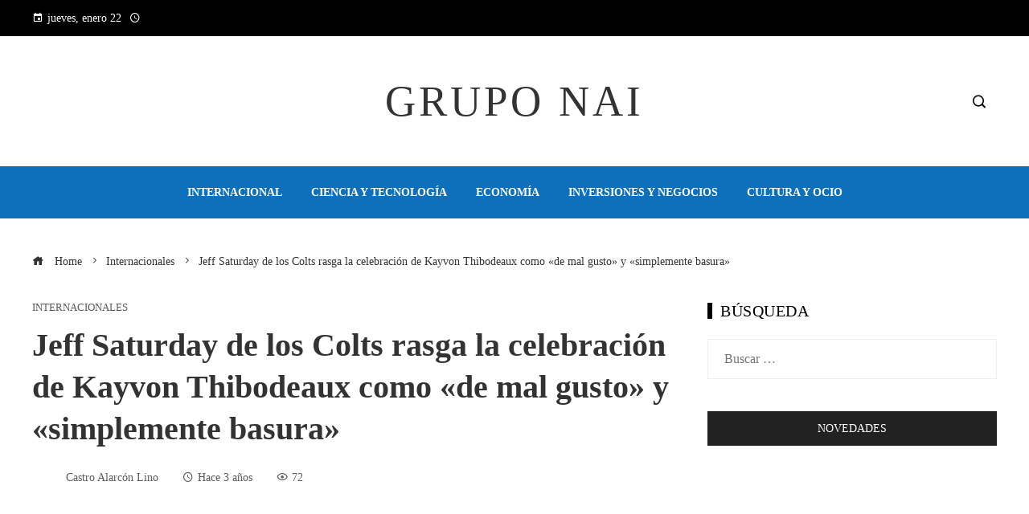

--- FILE ---
content_type: text/html; charset=UTF-8
request_url: https://gruponai.com/jeff-saturday-de-los-colts-rasga-la-celebracion-de-kayvon-thibodeaux-como-de-mal-gusto-y-simplemente-basura/
body_size: 13507
content:
<!DOCTYPE html><html lang="es"><head><script data-no-optimize="1">var litespeed_docref=sessionStorage.getItem("litespeed_docref");litespeed_docref&&(Object.defineProperty(document,"referrer",{get:function(){return litespeed_docref}}),sessionStorage.removeItem("litespeed_docref"));</script> <meta charset="UTF-8"><meta name="viewport" content="width=device-width, initial-scale=1"><link rel="profile" href="https://gmpg.org/xfn/11"><link rel="pingback" href="https://gruponai.com/xmlrpc.php"><meta name='robots' content='index, follow, max-image-preview:large, max-snippet:-1, max-video-preview:-1' /><title>Jeff Saturday de los Colts rasga la celebración de Kayvon Thibodeaux como &quot;de mal gusto&quot; y &quot;simplemente basura&quot;</title><meta name="description" content="Potros de Indianápolis El entrenador en jefe interino Jeff Saturday criticó al apoyador novato de los New York Giants, Kayvon Thibodeaux, por celebrar en" /><link rel="canonical" href="https://gruponai.com/jeff-saturday-de-los-colts-rasga-la-celebracion-de-kayvon-thibodeaux-como-de-mal-gusto-y-simplemente-basura/" /><meta property="og:locale" content="es_ES" /><meta property="og:type" content="article" /><meta property="og:title" content="Jeff Saturday de los Colts rasga la celebración de Kayvon Thibodeaux como &quot;de mal gusto&quot; y &quot;simplemente basura&quot;" /><meta property="og:description" content="Potros de Indianápolis El entrenador en jefe interino Jeff Saturday criticó al apoyador novato de los New York Giants, Kayvon Thibodeaux, por celebrar en" /><meta property="og:url" content="https://gruponai.com/jeff-saturday-de-los-colts-rasga-la-celebracion-de-kayvon-thibodeaux-como-de-mal-gusto-y-simplemente-basura/" /><meta property="og:site_name" content="Grupo NAI" /><meta property="article:published_time" content="2023-01-02T21:53:39+00:00" /><meta property="og:image" content="https://static.foxnews.com/foxnews.com/content/uploads/2023/01/Kayvon-Thibodeaux5.jpg" /><meta property="og:image" content="https://static.foxnews.com/foxnews.com/content/uploads/2023/01/Kayvon-Thibodeaux5.jpg" /><meta name="author" content="Castro Alarcón Lino" /><meta name="twitter:card" content="summary_large_image" /><meta name="twitter:image" content="https://static.foxnews.com/foxnews.com/content/uploads/2023/01/Kayvon-Thibodeaux5.jpg" /><meta name="twitter:label1" content="Escrito por" /><meta name="twitter:data1" content="Castro Alarcón Lino" /><meta name="twitter:label2" content="Tiempo de lectura" /><meta name="twitter:data2" content="2 minutos" /> <script type="application/ld+json" class="yoast-schema-graph">{"@context":"https://schema.org","@graph":[{"@type":"WebPage","@id":"https://gruponai.com/jeff-saturday-de-los-colts-rasga-la-celebracion-de-kayvon-thibodeaux-como-de-mal-gusto-y-simplemente-basura/","url":"https://gruponai.com/jeff-saturday-de-los-colts-rasga-la-celebracion-de-kayvon-thibodeaux-como-de-mal-gusto-y-simplemente-basura/","name":"Jeff Saturday de los Colts rasga la celebración de Kayvon Thibodeaux como \"de mal gusto\" y \"simplemente basura\"","isPartOf":{"@id":"https://gruponai.com/#website"},"primaryImageOfPage":"https://static.foxnews.com/foxnews.com/content/uploads/2023/01/Kayvon-Thibodeaux5.jpg","image":["https://static.foxnews.com/foxnews.com/content/uploads/2023/01/Kayvon-Thibodeaux5.jpg"],"thumbnailUrl":"https://static.foxnews.com/foxnews.com/content/uploads/2023/01/Kayvon-Thibodeaux5.jpg","datePublished":"2023-01-02T21:53:39+00:00","author":{"@id":"https://gruponai.com/#/schema/person/b3aa96dc5864dcdd300fba9aefb081c2"},"description":"Potros de Indianápolis El entrenador en jefe interino Jeff Saturday criticó al apoyador novato de los New York Giants, Kayvon Thibodeaux, por celebrar en","breadcrumb":{"@id":"https://gruponai.com/jeff-saturday-de-los-colts-rasga-la-celebracion-de-kayvon-thibodeaux-como-de-mal-gusto-y-simplemente-basura/#breadcrumb"},"inLanguage":"es","potentialAction":[{"@type":"ReadAction","target":["https://gruponai.com/jeff-saturday-de-los-colts-rasga-la-celebracion-de-kayvon-thibodeaux-como-de-mal-gusto-y-simplemente-basura/"]}]},{"@type":"ImageObject","inLanguage":"es","@id":"https://gruponai.com/jeff-saturday-de-los-colts-rasga-la-celebracion-de-kayvon-thibodeaux-como-de-mal-gusto-y-simplemente-basura/#primaryimage","url":"https://static.foxnews.com/foxnews.com/content/uploads/2023/01/Kayvon-Thibodeaux5.jpg","contentUrl":"https://static.foxnews.com/foxnews.com/content/uploads/2023/01/Kayvon-Thibodeaux5.jpg"},{"@type":"BreadcrumbList","@id":"https://gruponai.com/jeff-saturday-de-los-colts-rasga-la-celebracion-de-kayvon-thibodeaux-como-de-mal-gusto-y-simplemente-basura/#breadcrumb","itemListElement":[{"@type":"ListItem","position":1,"name":"Home","item":"https://gruponai.com/"},{"@type":"ListItem","position":2,"name":"Jeff Saturday de los Colts rasga la celebración de Kayvon Thibodeaux como «de mal gusto» y «simplemente basura»"}]},{"@type":"WebSite","@id":"https://gruponai.com/#website","url":"https://gruponai.com/","name":"Grupo NAI","description":"Encuentre las &uacute;ltimas noticias e informaci&oacute;n sobre las principales historias, clima, negocios, entretenimiento, pol&iacute;tica y m&aacute;s.","potentialAction":[{"@type":"SearchAction","target":{"@type":"EntryPoint","urlTemplate":"https://gruponai.com/?s={search_term_string}"},"query-input":{"@type":"PropertyValueSpecification","valueRequired":true,"valueName":"search_term_string"}}],"inLanguage":"es"},{"@type":"Person","@id":"https://gruponai.com/#/schema/person/b3aa96dc5864dcdd300fba9aefb081c2","name":"Castro Alarcón Lino","image":{"@type":"ImageObject","inLanguage":"es","@id":"https://gruponai.com/#/schema/person/image/","url":"https://gruponai.com/wp-content/uploads/2023/09/cropped-descarga-14-96x96.jpg","contentUrl":"https://gruponai.com/wp-content/uploads/2023/09/cropped-descarga-14-96x96.jpg","caption":"Castro Alarcón Lino"},"sameAs":["https://gruponai.com"],"url":"https://gruponai.com/author/castro-alarcon-lino/"}]}</script> <link rel='dns-prefetch' href='//www.googletagmanager.com' /><link rel='dns-prefetch' href='//fonts.googleapis.com' /><link rel='dns-prefetch' href='//connect.facebook.net' /><link rel='dns-prefetch' href='//facebook.com' /><link rel='dns-prefetch' href='//fonts.gstatic.com' /><link rel='dns-prefetch' href='//google.com' /><link rel='dns-prefetch' href='//googleads.g.doubleclick.net' /><link rel='dns-prefetch' href='//googleadservices.com' /><link rel='dns-prefetch' href='//googletagmanager.com' /><link rel="alternate" type="application/rss+xml" title="Grupo NAI &raquo; Feed" href="https://gruponai.com/feed/" /><link rel="alternate" title="oEmbed (JSON)" type="application/json+oembed" href="https://gruponai.com/wp-json/oembed/1.0/embed?url=https%3A%2F%2Fgruponai.com%2Fjeff-saturday-de-los-colts-rasga-la-celebracion-de-kayvon-thibodeaux-como-de-mal-gusto-y-simplemente-basura%2F" /><link rel="alternate" title="oEmbed (XML)" type="text/xml+oembed" href="https://gruponai.com/wp-json/oembed/1.0/embed?url=https%3A%2F%2Fgruponai.com%2Fjeff-saturday-de-los-colts-rasga-la-celebracion-de-kayvon-thibodeaux-como-de-mal-gusto-y-simplemente-basura%2F&#038;format=xml" /><link data-optimized="2" rel="stylesheet" href="https://gruponai.com/wp-content/litespeed/css/8e78b7a714363729fed39b00b5325f9b.css?ver=eac91" /> <script type="litespeed/javascript" data-src="https://gruponai.com/wp-includes/js/jquery/jquery.min.js" id="jquery-core-js"></script> 
 <script type="litespeed/javascript" data-src="https://www.googletagmanager.com/gtag/js?id=G-6TFXM95GYV" id="google_gtagjs-js"></script> <script id="google_gtagjs-js-after" type="litespeed/javascript">window.dataLayer=window.dataLayer||[];function gtag(){dataLayer.push(arguments)}
gtag("set","linker",{"domains":["gruponai.com"]});gtag("js",new Date());gtag("set","developer_id.dZTNiMT",!0);gtag("config","G-6TFXM95GYV")</script> <link rel="https://api.w.org/" href="https://gruponai.com/wp-json/" /><link rel="alternate" title="JSON" type="application/json" href="https://gruponai.com/wp-json/wp/v2/posts/1511" /><link rel="EditURI" type="application/rsd+xml" title="RSD" href="https://gruponai.com/xmlrpc.php?rsd" /><meta name="generator" content="Site Kit by Google 1.168.0" /><meta name="generator" content="Elementor 3.34.0; features: e_font_icon_svg, additional_custom_breakpoints; settings: css_print_method-external, google_font-enabled, font_display-auto"><link rel="icon" href="https://gruponai.com/wp-content/uploads/2023/07/cropped-android-chrome-512x512-1-1-150x150.png" sizes="32x32" /><link rel="icon" href="https://gruponai.com/wp-content/uploads/2023/07/cropped-android-chrome-512x512-1-1-300x300.png" sizes="192x192" /><link rel="apple-touch-icon" href="https://gruponai.com/wp-content/uploads/2023/07/cropped-android-chrome-512x512-1-1-300x300.png" /><meta name="msapplication-TileImage" content="https://gruponai.com/wp-content/uploads/2023/07/cropped-android-chrome-512x512-1-1-300x300.png" /> <script type="application/ld+json">{"@context":"https://schema.org","@graph":[{"@type":"ImageObject","@id":"https://static.foxnews.com/foxnews.com/content/uploads/2023/01/Kayvon-Thibodeaux5.jpg","url":"https://static.foxnews.com/foxnews.com/content/uploads/2023/01/Kayvon-Thibodeaux5.jpg","contentUrl":"https://static.foxnews.com/foxnews.com/content/uploads/2023/01/Kayvon-Thibodeaux5.jpg","mainEntityOfPage":"https://gruponai.com/jeff-saturday-de-los-colts-rasga-la-celebracion-de-kayvon-thibodeaux-como-de-mal-gusto-y-simplemente-basura/"}]}</script> <link rel="preload" as="image" href="https://static.foxnews.com/foxnews.com/content/uploads/2023/01/Kayvon-Thibodeaux5.jpg"><link rel="preload" as="image" href="https://s.yimg.com/ny/api/res/1.2/P3zFV8CU56KSKtWoqpwklw--/YXBwaWQ9aGlnaGxhbmRlcjt3PTY0MDtoPTQyNw--/https://media.zenfs.com/es/lanacion.com.ar/7b02a96d6ae16bdd8b844f8ab7376b9a"><link rel="preload" as="image" href="https://i.ytimg.com/vi/9vuUHYHDNxY/maxresdefault.jpg"><link rel="preload" as="image" href="https://www.tvbus.tv/wp-content/uploads/2025/01/En-Corea-del-Sur-la-justicia-emite-una-orden-de.jpg"><link rel="preload" as="image" href="https://images.pexels.com/photos/15109652/pexels-photo-15109652.jpeg?auto=compress&#038;cs=tinysrgb&#038;fit=crop&#038;h=627&#038;w=1200"><link rel="preload" as="image" href="https://images.pexels.com/photos/16276473/pexels-photo-16276473.jpeg?auto=compress&#038;cs=tinysrgb&#038;fit=crop&#038;h=627&#038;w=1200"><link rel="preload" as="image" href="https://images.pexels.com/photos/8555772/pexels-photo-8555772.jpeg?auto=compress&#038;cs=tinysrgb&#038;fit=crop&#038;h=627&#038;w=1200"><link rel="preload" as="image" href="https://www.thisvivaciouslife.com/wp-content/uploads/2021/08/730A8988.jpg"><link rel="preload" as="image" href="https://images.pexels.com/photos/6001802/pexels-photo-6001802.jpeg?auto=compress&#038;cs=tinysrgb&#038;fit=crop&#038;h=627&#038;w=1200"><link rel="preload" as="image" href="https://img.cdn4dd.com/p/fit=cover,width=1200,height=1200,format=auto,quality=90/media/photosV2/74b22a1b-e3da-4b2b-a16c-de1f03d6e7b1-50eea594-3595-4ba1-9023-209d94eb9bd5-retina-large.jpg"></head><body data-rsssl=1 id="ht-body" class="wp-singular post-template-default single single-post postid-1511 single-format-standard wp-embed-responsive wp-theme-viral-pro group-blog ht-right-sidebar ht-single-layout1 ht-top-header-on ht-sticky-header ht-sticky-sidebar ht-wide ht-header-style2 ht-sidebar-style4 ht-thumb-shine ht-block-title-style2 elementor-default elementor-kit-22844"><div id="ht-page"><header id="ht-masthead" class="ht-site-header ht-header-two hover-style6 ht-tagline-inline-logo ht-no-border" ><div class="ht-top-header"><div class="ht-container"><div class="ht-th-left th-date">
<span><i class="mdi mdi-calendar"></i>jueves, enero 22</span><span><i class="mdi mdi-clock-time-four-outline"></i><span class="vl-time"></span></span></div><div class="ht-th-right th-none"></div></div></div><div class="ht-middle-header"><div class="ht-container"><div class="ht-middle-header-left"></div><div id="ht-site-branding" ><div class="ht-site-title-tagline"><p class="ht-site-title"><a href="https://gruponai.com/" rel="home">Grupo NAI</a></p></div></div><div class="ht-middle-header-right"><div class="ht-search-button" ><a href="#"><i class="icofont-search-1"></i></a></div></div></div></div><div class="ht-header"><div class="ht-container"><nav id="ht-site-navigation" class="ht-main-navigation" ><div class="ht-menu ht-clearfix"><ul id="menu-primary-menu" class="ht-clearfix"><li id="menu-item-22871" class="menu-item menu-item-type-taxonomy menu-item-object-category menu-item-22871"><a href="https://gruponai.com/categoria/internacional/" class="menu-link"><span class="mm-menu-title">Internacional</span></a></li><li id="menu-item-22873" class="menu-item menu-item-type-taxonomy menu-item-object-category menu-item-22873"><a href="https://gruponai.com/categoria/tecnologia/" class="menu-link"><span class="mm-menu-title">Ciencia y tecnología</span></a></li><li id="menu-item-22870" class="menu-item menu-item-type-taxonomy menu-item-object-category menu-item-22870"><a href="https://gruponai.com/categoria/economia/" class="menu-link"><span class="mm-menu-title">Economía</span></a></li><li id="menu-item-22872" class="menu-item menu-item-type-taxonomy menu-item-object-category menu-item-22872"><a href="https://gruponai.com/categoria/empresas/" class="menu-link"><span class="mm-menu-title">Inversiones y negocios</span></a></li><li id="menu-item-22875" class="menu-item menu-item-type-taxonomy menu-item-object-category menu-item-22875"><a href="https://gruponai.com/categoria/cultura/" class="menu-link"><span class="mm-menu-title">Cultura y ocio</span></a></li></ul></div><div id="ht-mobile-menu" class="menu-primary-menu-container"><div class="menu-collapser" ><div class="collapse-button"><span class="icon-bar"></span><span class="icon-bar"></span><span class="icon-bar"></span></div></div><ul id="ht-responsive-menu" class="menu"><li class="menu-item menu-item-type-taxonomy menu-item-object-category menu-item-22871"><a href="https://gruponai.com/categoria/internacional/" class="menu-link"><span class="mm-menu-title">Internacional</span></a></li><li class="menu-item menu-item-type-taxonomy menu-item-object-category menu-item-22873"><a href="https://gruponai.com/categoria/tecnologia/" class="menu-link"><span class="mm-menu-title">Ciencia y tecnología</span></a></li><li class="menu-item menu-item-type-taxonomy menu-item-object-category menu-item-22870"><a href="https://gruponai.com/categoria/economia/" class="menu-link"><span class="mm-menu-title">Economía</span></a></li><li class="menu-item menu-item-type-taxonomy menu-item-object-category menu-item-22872"><a href="https://gruponai.com/categoria/empresas/" class="menu-link"><span class="mm-menu-title">Inversiones y negocios</span></a></li><li class="menu-item menu-item-type-taxonomy menu-item-object-category menu-item-22875"><a href="https://gruponai.com/categoria/cultura/" class="menu-link"><span class="mm-menu-title">Cultura y ocio</span></a></li></ul></div></nav></div></div></header><div id="ht-content" class="ht-site-content ht-clearfix"><div class="ht-main-content ht-container"><nav role="navigation" aria-label="Breadcrumbs" class="breadcrumb-trail breadcrumbs" itemprop="breadcrumb"><ul class="trail-items" itemscope itemtype="http://schema.org/BreadcrumbList"><meta name="numberOfItems" content="3" /><meta name="itemListOrder" content="Ascending" /><li itemprop="itemListElement" itemscope itemtype="http://schema.org/ListItem" class="trail-item trail-begin"><a href="https://gruponai.com/" rel="home" itemprop="item"><span itemprop="name"><i class="icofont-home"></i> Home</span></a><meta itemprop="position" content="1" /></li><li itemprop="itemListElement" itemscope itemtype="http://schema.org/ListItem" class="trail-item"><a href="https://gruponai.com/categoria/internacionales/" itemprop="item"><span itemprop="name">Internacionales</span></a><meta itemprop="position" content="2" /></li><li itemprop="itemListElement" itemscope itemtype="http://schema.org/ListItem" class="trail-item trail-end"><span itemprop="name">Jeff Saturday de los Colts rasga la celebración de Kayvon Thibodeaux como «de mal gusto» y «simplemente basura»</span><meta itemprop="position" content="3" /></li></ul></nav><div class="ht-site-wrapper"><div id="primary" class="content-area"><article id="post-1511" class="post-1511 post type-post status-publish format-standard has-post-thumbnail hentry category-internacionales" ><div class="entry-header"><div class="single-entry-category"><a href="https://gruponai.com/categoria/internacionales/" rel="category tag">Internacionales</a></div><h1 class="entry-title">Jeff Saturday de los Colts rasga la celebración de Kayvon Thibodeaux como «de mal gusto» y «simplemente basura»</h1><div class="single-entry-meta">
<span class="entry-author"> <img alt='Foto del avatar' src="[data-uri]" data-lazy-type="image" data-lazy-src='https://gruponai.com/wp-content/uploads/2023/09/cropped-descarga-14-32x32.jpg' data-lazy-srcset='https://gruponai.com/wp-content/uploads/2023/09/cropped-descarga-14-64x64.jpg 2x' class='lazy lazy-hidden avatar avatar-32 photo' height='32' width='32' decoding='async'/><noscript><img alt='Foto del avatar' src='https://gruponai.com/wp-content/uploads/2023/09/cropped-descarga-14-32x32.jpg' srcset='https://gruponai.com/wp-content/uploads/2023/09/cropped-descarga-14-64x64.jpg 2x' class='avatar avatar-32 photo' height='32' width='32' decoding='async'/></noscript><span class="author vcard">Castro Alarcón Lino</span></span><span class="entry-post-date"><i class="mdi mdi-clock-time-four-outline"></i><time class="entry-date published updated" datetime="2023-01-02T16:53:39-05:00">Hace 3 años</time></span><span class="entry-views"><i class="mdi mdi-eye-outline"></i>72</span></div></div><div class="entry-wrapper"><figure class="single-entry-link">
<img fetchpriority="high" width="800" height="500" src="[data-uri]" data-lazy-type="image" data-lazy-src="https://static.foxnews.com/foxnews.com/content/uploads/2023/01/Kayvon-Thibodeaux5.jpg" class="lazy lazy-hidden attachment-viral-pro-800x500 size-viral-pro-800x500 wp-post-image" alt="Jeff Saturday de los Colts rasga la celebración de Kayvon Thibodeaux como «de mal gusto» y «simplemente basura»" title="Jeff Saturday de los Colts rasga la celebración de Kayvon Thibodeaux como «de mal gusto» y «simplemente basura»" decoding="async" /><noscript><img post-id="1511" fifu-featured="1" width="800" height="500" src="https://static.foxnews.com/foxnews.com/content/uploads/2023/01/Kayvon-Thibodeaux5.jpg" class="attachment-viral-pro-800x500 size-viral-pro-800x500 wp-post-image" alt="Jeff Saturday de los Colts rasga la celebración de Kayvon Thibodeaux como «de mal gusto» y «simplemente basura»" title="Jeff Saturday de los Colts rasga la celebración de Kayvon Thibodeaux como «de mal gusto» y «simplemente basura»" title="Jeff Saturday de los Colts rasga la celebración de Kayvon Thibodeaux como «de mal gusto» y «simplemente basura»" decoding="async" /></noscript></figure><div class="entry-content"><div><p class="speakable"><u>Potros de Indianápolis</u> El entrenador en jefe interino Jeff Saturday criticó al apoyador novato de los New York Giants, Kayvon Thibodeaux, por celebrar en el campo mientras el mariscal de campo Nick Foles estaba lesionado en el suelo, calificándolo de «insípido» y «basura».</p><p class="speakable">En una conferencia de prensa el lunes, el sábado fue preguntado sobre <u>Festival de los ángeles de nieve de Thibodeaux</u> tras despedir a Foles al final del segundo cuarto.</p><div baseimage="https://static.foxnews.com/foxnews.com/content/uploads/2023/01/Kayvon-Thibodeaux4.jpg" source="AP Newsroom" class="image-ct inline"><div class="m"><picture><source media="(max-width: 767px)" srcset="https://a57.foxnews.com/static.foxnews.com/foxnews.com/content/uploads/2023/01/343/192/Kayvon-Thibodeaux4.jpg?ve=1&amp;tl=1, https://a57.foxnews.com/static.foxnews.com/foxnews.com/content/uploads/2023/01/686/384/Kayvon-Thibodeaux4.jpg?ve=1&amp;tl=1 2x"><source media="(min-width: 767px) and (max-width: 1023px)" srcset="https://a57.foxnews.com/static.foxnews.com/foxnews.com/content/uploads/2023/01/672/378/Kayvon-Thibodeaux4.jpg?ve=1&amp;tl=1, https://a57.foxnews.com/static.foxnews.com/foxnews.com/content/uploads/2023/01/1344/756/Kayvon-Thibodeaux4.jpg?ve=1&amp;tl=1 2x"><source media="(min-width: 1024px) and (max-width: 1279px)" srcset="https://a57.foxnews.com/static.foxnews.com/foxnews.com/content/uploads/2023/01/931/523/Kayvon-Thibodeaux4.jpg?ve=1&amp;tl=1, https://a57.foxnews.com/static.foxnews.com/foxnews.com/content/uploads/2023/01/1862/1046/Kayvon-Thibodeaux4.jpg?ve=1&amp;tl=1 2x"><source media="(min-width: 1280px)" srcset="https://a57.foxnews.com/static.foxnews.com/foxnews.com/content/uploads/2023/01/720/405/Kayvon-Thibodeaux4.jpg?ve=1&amp;tl=1, https://a57.foxnews.com/static.foxnews.com/foxnews.com/content/uploads/2023/01/1440/810/Kayvon-Thibodeaux4.jpg?ve=1&amp;tl=1 2x"><img class="lazy lazy-hidden" decoding="async" src="[data-uri]" data-lazy-type="image" data-lazy-src="https://a57.foxnews.com/static.foxnews.com/foxnews.com/content/uploads/2023/01/640/320/Kayvon-Thibodeaux4.jpg?ve=1&amp;tl=1" alt="El ala defensiva de los New York Giants, Kayvon Thibodeaux, reacciona durante el partido de los Indianapolis Colts el domingo 1 de enero de 2023 en East Rutherford, Nueva Jersey."/><noscript><img decoding="async" src="https://a57.foxnews.com/static.foxnews.com/foxnews.com/content/uploads/2023/01/640/320/Kayvon-Thibodeaux4.jpg?ve=1&amp;tl=1" alt="El ala defensiva de los New York Giants, Kayvon Thibodeaux, reacciona durante el partido de los Indianapolis Colts el domingo 1 de enero de 2023 en East Rutherford, Nueva Jersey."/></noscript></source></source></source></source></picture></div><div class="caption"><p>      El ala defensiva de los New York Giants, Kayvon Thibodeaux, reacciona durante el partido de los Indianapolis Colts el domingo 1 de enero de 2023 en East Rutherford, Nueva Jersey.<br />
<span class="copyright">(Foto AP/Adam Hunger)</span></p></div></div><p>Foles, que estaba visiblemente dolorido, sufrió una lesión en las costillas.</p><p><strong><u>KAYVON THIBODEUX DE GIANT DICE QUE NO VIO A NICK FOLES EN LA CELEBRACIÓN, EL COMPAÑERO DE EQUIPO DE LOS COLTS LO LLAMA &#8216;CABALLOS&#8212;&#8216;</u></strong></p><p>«Sin gusto de celebración después. Solo basura. No soy fanático de eso y sí, decepcionado desde la perspectiva de la línea ofensiva y los compañeros de equipo en general. Estamos protegiendo a los nuestros», dijo el sábado.</p><p>«Todos ustedes me conocen, he estado aquí mucho tiempo. Solo me lo voy a tomar con calma. Obviamente no me gustó nada y ahí es donde lo voy a dejar».</p><div baseimage="https://static.foxnews.com/foxnews.com/content/uploads/2023/01/Nick-Foles.jpg" source="Getty Images" class="image-ct inline"><div class="m"><picture><source media="(max-width: 767px)" srcset="https://a57.foxnews.com/static.foxnews.com/foxnews.com/content/uploads/2023/01/343/192/Nick-Foles.jpg?ve=1&amp;tl=1, https://a57.foxnews.com/static.foxnews.com/foxnews.com/content/uploads/2023/01/686/384/Nick-Foles.jpg?ve=1&amp;tl=1 2x"><source media="(min-width: 767px) and (max-width: 1023px)" srcset="https://a57.foxnews.com/static.foxnews.com/foxnews.com/content/uploads/2023/01/672/378/Nick-Foles.jpg?ve=1&amp;tl=1, https://a57.foxnews.com/static.foxnews.com/foxnews.com/content/uploads/2023/01/1344/756/Nick-Foles.jpg?ve=1&amp;tl=1 2x"><source media="(min-width: 1024px) and (max-width: 1279px)" srcset="https://a57.foxnews.com/static.foxnews.com/foxnews.com/content/uploads/2023/01/931/523/Nick-Foles.jpg?ve=1&amp;tl=1, https://a57.foxnews.com/static.foxnews.com/foxnews.com/content/uploads/2023/01/1862/1046/Nick-Foles.jpg?ve=1&amp;tl=1 2x"><source media="(min-width: 1280px)" srcset="https://a57.foxnews.com/static.foxnews.com/foxnews.com/content/uploads/2023/01/720/405/Nick-Foles.jpg?ve=1&amp;tl=1, https://a57.foxnews.com/static.foxnews.com/foxnews.com/content/uploads/2023/01/1440/810/Nick-Foles.jpg?ve=1&amp;tl=1 2x"><img class="lazy lazy-hidden" decoding="async" src="[data-uri]" data-lazy-type="image" data-lazy-src="https://a57.foxnews.com/static.foxnews.com/foxnews.com/content/uploads/2023/01/640/320/Nick-Foles.jpg?ve=1&amp;tl=1" alt="Nick Foles de los Indianapolis Colts se enfrenta a los New York Giants en el MetLife Stadium el 1 de enero de 2023 en East Rutherford, Nueva Jersey."/><noscript><img decoding="async" src="https://a57.foxnews.com/static.foxnews.com/foxnews.com/content/uploads/2023/01/640/320/Nick-Foles.jpg?ve=1&amp;tl=1" alt="Nick Foles de los Indianapolis Colts se enfrenta a los New York Giants en el MetLife Stadium el 1 de enero de 2023 en East Rutherford, Nueva Jersey."/></noscript></source></source></source></source></picture></div><div class="caption"><p>      Nick Foles de los Indianapolis Colts se enfrenta a los New York Giants en el MetLife Stadium el 1 de enero de 2023 en East Rutherford, Nueva Jersey.<br />
<span class="copyright">(Jamie Squire/Getty Images)</span></p></div></div><p><strong><u>HAGA CLIC AQUÍ PARA MÁS COBERTURA DEPORTIVA EN FOXNEWS.COM</u></strong></p><p>Thibodeaux dijo después del partido que no estaba al tanto de la lesión de Foles en ese momento.</p><p>«Cuando me di cuenta de que estaba lesionado, fue cuando comenzamos a levantarnos», dijo a través de ESPN.  «Cuando tienes una fiesta, no miras quién está haciendo qué. Pero espero que esté bien y espero que esté bien».</p><div baseimage="https://static.foxnews.com/foxnews.com/content/uploads/2023/01/Kayvon-Thibodeaux5.jpg" source="Getty Images" class="image-ct inline"><div class="m"><picture><source media="(max-width: 767px)" srcset="https://a57.foxnews.com/static.foxnews.com/foxnews.com/content/uploads/2023/01/343/192/Kayvon-Thibodeaux5.jpg?ve=1&amp;tl=1, https://a57.foxnews.com/static.foxnews.com/foxnews.com/content/uploads/2023/01/686/384/Kayvon-Thibodeaux5.jpg?ve=1&amp;tl=1 2x"><source media="(min-width: 767px) and (max-width: 1023px)" srcset="https://a57.foxnews.com/static.foxnews.com/foxnews.com/content/uploads/2023/01/672/378/Kayvon-Thibodeaux5.jpg?ve=1&amp;tl=1, https://a57.foxnews.com/static.foxnews.com/foxnews.com/content/uploads/2023/01/1344/756/Kayvon-Thibodeaux5.jpg?ve=1&amp;tl=1 2x"><source media="(min-width: 1024px) and (max-width: 1279px)" srcset="https://a57.foxnews.com/static.foxnews.com/foxnews.com/content/uploads/2023/01/931/523/Kayvon-Thibodeaux5.jpg?ve=1&amp;tl=1, https://a57.foxnews.com/static.foxnews.com/foxnews.com/content/uploads/2023/01/1862/1046/Kayvon-Thibodeaux5.jpg?ve=1&amp;tl=1 2x"><source media="(min-width: 1280px)" srcset="https://a57.foxnews.com/static.foxnews.com/foxnews.com/content/uploads/2023/01/720/405/Kayvon-Thibodeaux5.jpg?ve=1&amp;tl=1, https://a57.foxnews.com/static.foxnews.com/foxnews.com/content/uploads/2023/01/1440/810/Kayvon-Thibodeaux5.jpg?ve=1&amp;tl=1 2x"><img class="lazy lazy-hidden" decoding="async" src="[data-uri]" data-lazy-type="image" data-lazy-src="https://a57.foxnews.com/static.foxnews.com/foxnews.com/content/uploads/2023/01/640/320/Kayvon-Thibodeaux5.jpg?ve=1&amp;tl=1" alt="Kayvon Thibodeaux de los New York Giants antes del juego de los Minnesota Vikings en el US Bank Stadium el 24 de diciembre de 2022 en Minneapolis."/><noscript><img decoding="async" src="https://a57.foxnews.com/static.foxnews.com/foxnews.com/content/uploads/2023/01/640/320/Kayvon-Thibodeaux5.jpg?ve=1&amp;tl=1" alt="Kayvon Thibodeaux de los New York Giants antes del juego de los Minnesota Vikings en el US Bank Stadium el 24 de diciembre de 2022 en Minneapolis."/></noscript></source></source></source></source></picture></div><div class="caption"><p>      Kayvon Thibodeaux de los New York Giants antes del juego de los Minnesota Vikings en el US Bank Stadium el 24 de diciembre de 2022 en Minneapolis.<br />
<span class="copyright">(Stephen Madurez/Getty Images)</span></p></div></div><p>Thibodeaux también hizo un gesto de «dormir» una vez de vuelta al margen.</p><p><strong><u>HAGA CLIC AQUÍ PARA OBTENER LA APLICACIÓN FOX NEWS</u></strong></p><p>El sábado dijo que Sam Ehlinger cerrará la temporada regular en el partido del domingo contra los <u>Texanos de Houston.</u></p><p>«Estaba contento con la forma en que jugó ayer cuando llegó», dijo Ehlinger sobre el sábado.  «No lo hizo todo a la perfección, pero pensé que su energía era buena. Pensé que estaba moviendo el balón en el campo y, para ser justos con él, al final del juego supimos dónde estábamos».</p><p></div></div></div></article><div class="viral-pro-author-info"><div class="viral-pro-author-avatar">
<a href="https://gruponai.com/author/castro-alarcon-lino/" rel="author">
<img alt='Foto del avatar' src="[data-uri]" data-lazy-type="image" data-lazy-src='https://gruponai.com/wp-content/uploads/2023/09/cropped-descarga-14-100x100.jpg' data-lazy-srcset='https://gruponai.com/wp-content/uploads/2023/09/cropped-descarga-14-200x200.jpg 2x' class='lazy lazy-hidden avatar avatar-100 photo' height='100' width='100' decoding='async'/><noscript><img alt='Foto del avatar' src='https://gruponai.com/wp-content/uploads/2023/09/cropped-descarga-14-100x100.jpg' srcset='https://gruponai.com/wp-content/uploads/2023/09/cropped-descarga-14-200x200.jpg 2x' class='avatar avatar-100 photo' height='100' width='100' decoding='async'/></noscript>                        </a></div><div class="viral-pro-author-description"><h5>Por Castro Alarcón Lino</h5><div class="viral-pro-author-icons">
<a href="https://gruponai.com"><i class="icon_house"></i></a></div></div></div><div class="viral-pro-related-post style4"><h4 class="related-post-title widget-title">Descubre más</h4><ul class="viral-pro-related-post-wrap"><li><div class="relatedthumb">
<a href="https://gruponai.com/que-influencia-tiene-la-otan-en-los-conflictos-actuales/">
<img data-lazyloaded="1" src="[data-uri]" width="360" height="240" alt="¿Qué influencia tiene la OTAN en los conflictos actuales?" data-src="https://gruponai.com/wp-content/themes/viral-pro/images/placeholder-360x240.jpg"/>                                </a></div><div class="relatedtitle"><h3 class="vl-post-title"><a href="https://gruponai.com/que-influencia-tiene-la-otan-en-los-conflictos-actuales/" rel="bookmark" title="¿Qué influencia tiene la OTAN en los conflictos actuales?">¿Qué influencia tiene la OTAN en los conflictos actuales?</a></h3><div class="vl-post-metas">
<span class="vl-posted-by" ><i class="mdi mdi-account"></i>Castro Alarcón Lino</span><span class="vl-posted-on" ><i class="mdi mdi-clock-time-four-outline"></i>Hace 7 meses</span></div><div class="related-excerpt">
La Organización del Tratado del Atlántico Norte (OTAN) ha sido un actor fundamental en la dinámica de seguridad internacional desde su fundación en 1949. Conformada inicialmente po...</div></div></li><li><div class="relatedthumb">
<a href="https://gruponai.com/penthouse-con-vista-al-pacifico-en-santa-maria-panama/">
<img data-lazyloaded="1" src="[data-uri]" width="360" height="240" alt="Penthouse con vista al Pacífico en Santa María, Panamá" data-src="https://gruponai.com/wp-content/themes/viral-pro/images/placeholder-360x240.jpg"/>                                </a></div><div class="relatedtitle"><h3 class="vl-post-title"><a href="https://gruponai.com/penthouse-con-vista-al-pacifico-en-santa-maria-panama/" rel="bookmark" title="Penthouse con vista al Pacífico en Santa María, Panamá">Penthouse con vista al Pacífico en Santa María, Panamá</a></h3><div class="vl-post-metas">
<span class="vl-posted-by" ><i class="mdi mdi-account"></i>Castro Alarcón Lino</span><span class="vl-posted-on" ><i class="mdi mdi-clock-time-four-outline"></i>Hace 8 meses</span></div><div class="related-excerpt">
En el epicentro del desarrollo urbano más exclusivo de Panamá, surge una oferta habitacional que va más allá de cualquier expectativa: los penthouses de alta gama en Oceana Residen...</div></div></li><li><div class="relatedthumb">
<a href="https://gruponai.com/vida-premium-en-santa-maria-golf-country-club-ciudad-de-panama/">
<img data-lazyloaded="1" src="[data-uri]" width="360" height="240" alt="Vida premium en Santa María Golf &#038; Country Club, Ciudad de Panamá" data-src="https://gruponai.com/wp-content/themes/viral-pro/images/placeholder-360x240.jpg"/>                                </a></div><div class="relatedtitle"><h3 class="vl-post-title"><a href="https://gruponai.com/vida-premium-en-santa-maria-golf-country-club-ciudad-de-panama/" rel="bookmark" title="Vida premium en Santa María Golf &#038; Country Club, Ciudad de Panamá">Vida premium en Santa María Golf &#038; Country Club, Ciudad de Panamá</a></h3><div class="vl-post-metas">
<span class="vl-posted-by" ><i class="mdi mdi-account"></i>Castro Alarcón Lino</span><span class="vl-posted-on" ><i class="mdi mdi-clock-time-four-outline"></i>Hace 8 meses</span></div><div class="related-excerpt">
En un entorno donde el interés mundial por las propiedades exclusivas está en aumento, Panamá se destaca como un mercado estratégico para aquellos que buscan más que solo un hogar:...</div></div></li><li><div class="relatedthumb">
<a href="https://gruponai.com/chile-pondra-fin-a-su-mision-diplomatica-en-venezuela-en-medio-de-tensiones-politicas/">
<img data-lazyloaded="1" src="[data-uri]" width="640" height="427" post-id="22837" fifu-featured="1" alt="Chile pondrá fin a su misión diplomática en Venezuela en medio de tensiones políticas" title="Chile pondrá fin a su misión diplomática en Venezuela en medio de tensiones políticas" data-src="https://s.yimg.com/ny/api/res/1.2/P3zFV8CU56KSKtWoqpwklw--/YXBwaWQ9aGlnaGxhbmRlcjt3PTY0MDtoPTQyNw--/https://media.zenfs.com/es/lanacion.com.ar/7b02a96d6ae16bdd8b844f8ab7376b9a"/>                                </a></div><div class="relatedtitle"><h3 class="vl-post-title"><a href="https://gruponai.com/chile-pondra-fin-a-su-mision-diplomatica-en-venezuela-en-medio-de-tensiones-politicas/" rel="bookmark" title="Chile pondrá fin a su misión diplomática en Venezuela en medio de tensiones políticas">Chile pondrá fin a su misión diplomática en Venezuela en medio de tensiones políticas</a></h3><div class="vl-post-metas">
<span class="vl-posted-by" ><i class="mdi mdi-account"></i>Castro Alarcón Lino</span><span class="vl-posted-on" ><i class="mdi mdi-clock-time-four-outline"></i>Hace 1 año</span></div><div class="related-excerpt">
El Ministerio de Relaciones Exteriores de Chile anunció este martes la cuestión de la misión diplomática de su embajador en Venezuela, Jaime Gazmuri. Esta decisión se da en el cont...</div></div></li><li><div class="relatedthumb">
<a href="https://gruponai.com/honduras-plantea-problemas-por-la-presencia-de-la-base-militar-de-ee-uu-ante-posibles-deportaciones-masivas/">
<img data-lazyloaded="1" src="[data-uri]" width="1280" height="720" post-id="22834" fifu-featured="1" alt="Honduras plantea problemas por la presencia de la base militar de EE.UU. ante posibles deportaciones masivas" title="Honduras plantea problemas por la presencia de la base militar de EE.UU. ante posibles deportaciones masivas" data-src="https://i.ytimg.com/vi/9vuUHYHDNxY/maxresdefault.jpg"/>                                </a></div><div class="relatedtitle"><h3 class="vl-post-title"><a href="https://gruponai.com/honduras-plantea-problemas-por-la-presencia-de-la-base-militar-de-ee-uu-ante-posibles-deportaciones-masivas/" rel="bookmark" title="Honduras plantea problemas por la presencia de la base militar de EE.UU. ante posibles deportaciones masivas">Honduras plantea problemas por la presencia de la base militar de EE.UU. ante posibles deportaciones masivas</a></h3><div class="vl-post-metas">
<span class="vl-posted-by" ><i class="mdi mdi-account"></i>Castro Alarcón Lino</span><span class="vl-posted-on" ><i class="mdi mdi-clock-time-four-outline"></i>Hace 1 año</span></div><div class="related-excerpt">
La presidenta de Honduras, Xiomara Castro, advirtió a estos miles de personas que su gobierno podría reconsiderar la permanencia de la base militar estatal en el país, así como la ...</div></div></li><li><div class="relatedthumb">
<a href="https://gruponai.com/corea-del-sur-enfrenta-una-gran-crisis-politica-mientras-yoon-suk-yeol-encuentra-jugo-politico-y-un-posible-arresto/">
<img data-lazyloaded="1" src="[data-uri]" width="1200" height="800" post-id="22831" fifu-featured="1" alt="Corea del Sur enfrenta una gran crisis política mientras Yoon Suk Yeol encuentra jugo político y un posible arresto" title="Corea del Sur enfrenta una gran crisis política mientras Yoon Suk Yeol encuentra jugo político y un posible arresto" data-src="https://www.tvbus.tv/wp-content/uploads/2025/01/En-Corea-del-Sur-la-justicia-emite-una-orden-de.jpg"/>                                </a></div><div class="relatedtitle"><h3 class="vl-post-title"><a href="https://gruponai.com/corea-del-sur-enfrenta-una-gran-crisis-politica-mientras-yoon-suk-yeol-encuentra-jugo-politico-y-un-posible-arresto/" rel="bookmark" title="Corea del Sur enfrenta una gran crisis política mientras Yoon Suk Yeol encuentra jugo político y un posible arresto">Corea del Sur enfrenta una gran crisis política mientras Yoon Suk Yeol encuentra jugo político y un posible arresto</a></h3><div class="vl-post-metas">
<span class="vl-posted-by" ><i class="mdi mdi-account"></i>Castro Alarcón Lino</span><span class="vl-posted-on" ><i class="mdi mdi-clock-time-four-outline"></i>Hace 1 año</span></div><div class="related-excerpt">
Corea del Sur enfrenta una crisis institucional sin precedentes mientras el ex presidente suspendido Yoon Suk Yeol enfrenta una orden de arresto y una orden de arresto por cargos d...</div></div></li></ul></div></div><div id="secondary" class="widget-area" ><div class="theiaStickySidebar"><aside id="search-2" class="widget widget_search"><h4 class="widget-title">Búsqueda</h4><form role="search" method="get" class="search-form" action="https://gruponai.com/">
<label>
<span class="screen-reader-text">Buscar:</span>
<input type="search" class="search-field" placeholder="Buscar &hellip;" value="" name="s" />
</label>
<input type="submit" class="search-submit" value="Buscar" /></form></aside><aside id="viral_pro_post_tab-1" class="widget widget-no-title widget_viral_pro_post_tab"><div class="ht-post-tab"><div class="ht-pt-header"><div class="ht-pt-tab" data-id="ht-pt-tab-69717372ebfa9">Novedades</div></div><div class="ht-pt-content-wrap"><div class="ht-pt-content" id="ht-pt-tab-69717372ebfa9"><div class="ht-post-listing animated faster style3"><div class="ht-post-list ht-clearfix"><div class="ht-pl-image">
<a href="https://gruponai.com/competencia-global-2-0-el-rol-crucial-de-la-ia/">
<img data-lazyloaded="1" src="[data-uri]" width="4405" height="2478" post-id="25382" fifu-featured="1" alt="Cómo la inteligencia artificial está cambiando la competencia global" title="Cómo la inteligencia artificial está cambiando la competencia global" data-src="https://images.pexels.com/photos/15109652/pexels-photo-15109652.jpeg?auto=compress&#038;cs=tinysrgb&#038;fit=crop&#038;h=627&#038;w=1200"/>                            </a></div><div class="ht-pl-content"><h3 class="ht-pl-title vl-post-title" >
<a href="https://gruponai.com/competencia-global-2-0-el-rol-crucial-de-la-ia/">
Competencia Global 2.0: El Rol Crucial de la IA                                </a></h3><div class="ht-pl-date" >
<span class="vl-posted-on" ><i class="mdi mdi-clock-time-four-outline"></i>Hace 4 días</span></div></div></div><div class="ht-post-list ht-clearfix"><div class="ht-pl-image">
<a href="https://gruponai.com/logistica-agua-y-tierra-en-agronegocios-de-paraguay-opinion-de-inversores/">
<img data-lazyloaded="1" src="[data-uri]" width="4193" height="5949" post-id="25379" fifu-featured="1" alt="Paraguay: cómo evalúan inversores tierra, agua y logística en agronegocios" title="Paraguay: cómo evalúan inversores tierra, agua y logística en agronegocios" data-src="https://images.pexels.com/photos/16276473/pexels-photo-16276473.jpeg?auto=compress&#038;cs=tinysrgb&#038;fit=crop&#038;h=627&#038;w=1200"/>                            </a></div><div class="ht-pl-content"><h3 class="ht-pl-title vl-post-title" >
<a href="https://gruponai.com/logistica-agua-y-tierra-en-agronegocios-de-paraguay-opinion-de-inversores/">
Logística, agua y tierra en agronegocios de Paraguay: opinión de inversores                                </a></h3><div class="ht-pl-date" >
<span class="vl-posted-on" ><i class="mdi mdi-clock-time-four-outline"></i>Hace 4 días</span></div></div></div><div class="ht-post-list ht-clearfix"><div class="ht-pl-image">
<a href="https://gruponai.com/internacionalizacion-de-startups-desde-barcelona-claves-del-exito/">
<img data-lazyloaded="1" src="[data-uri]" width="6483" height="4322" post-id="25370" fifu-featured="1" alt="Barcelona, en España: cómo escalan startups internacionalmente sin perder enfoque de producto" title="Barcelona, en España: cómo escalan startups internacionalmente sin perder enfoque de producto" data-src="https://images.pexels.com/photos/8555772/pexels-photo-8555772.jpeg?auto=compress&#038;cs=tinysrgb&#038;fit=crop&#038;h=627&#038;w=1200"/>                            </a></div><div class="ht-pl-content"><h3 class="ht-pl-title vl-post-title" >
<a href="https://gruponai.com/internacionalizacion-de-startups-desde-barcelona-claves-del-exito/">
Internacionalización de Startups desde Barcelona: Claves del Éxito                                </a></h3><div class="ht-pl-date" >
<span class="vl-posted-on" ><i class="mdi mdi-clock-time-four-outline"></i>Hace 4 días</span></div></div></div><div class="ht-post-list ht-clearfix"><div class="ht-pl-image">
<a href="https://gruponai.com/alimentos-que-promueven-una-digestion-optima/">
<img data-lazyloaded="1" src="[data-uri]" width="1024" height="1552" post-id="25364" fifu-featured="1" alt="Piña Colada Mocktail (non-alcoholic) - This Vivacious Life" title="Piña Colada Mocktail (non-alcoholic) - This Vivacious Life" data-src="https://www.thisvivaciouslife.com/wp-content/uploads/2021/08/730A8988.jpg"/>                            </a></div><div class="ht-pl-content"><h3 class="ht-pl-title vl-post-title" >
<a href="https://gruponai.com/alimentos-que-promueven-una-digestion-optima/">
Alimentos que promueven una digestión óptima                                </a></h3><div class="ht-pl-date" >
<span class="vl-posted-on" ><i class="mdi mdi-clock-time-four-outline"></i>Hace 4 días</span></div></div></div><div class="ht-post-list ht-clearfix"><div class="ht-pl-image">
<a href="https://gruponai.com/descubre-el-upcycling-en-moda/">
<img data-lazyloaded="1" src="[data-uri]" width="4000" height="6000" post-id="25376" fifu-featured="1" alt="¿Qué es el upcycling en moda?" title="¿Qué es el upcycling en moda?" data-src="https://images.pexels.com/photos/6001802/pexels-photo-6001802.jpeg?auto=compress&#038;cs=tinysrgb&#038;fit=crop&#038;h=627&#038;w=1200"/>                            </a></div><div class="ht-pl-content"><h3 class="ht-pl-title vl-post-title" >
<a href="https://gruponai.com/descubre-el-upcycling-en-moda/">
Descubre el upcycling en moda                                </a></h3><div class="ht-pl-date" >
<span class="vl-posted-on" ><i class="mdi mdi-clock-time-four-outline"></i>Hace 4 días</span></div></div></div><div class="ht-post-list ht-clearfix"><div class="ht-pl-image">
<a href="https://gruponai.com/lista-de-alimentos-con-alto-contenido-de-hierro/">
<img data-lazyloaded="1" src="[data-uri]" width="1200" height="1200" post-id="25367" fifu-featured="1" alt="Order El Colombiano - Sunrise, FL Menu Delivery [Menu & Prices ..." title="Order El Colombiano - Sunrise, FL Menu Delivery [Menu &amp; Prices ..." data-src="https://img.cdn4dd.com/p/fit=cover,width=1200,height=1200,format=auto,quality=90/media/photosV2/74b22a1b-e3da-4b2b-a16c-de1f03d6e7b1-50eea594-3595-4ba1-9023-209d94eb9bd5-retina-large.jpg"/>                            </a></div><div class="ht-pl-content"><h3 class="ht-pl-title vl-post-title" >
<a href="https://gruponai.com/lista-de-alimentos-con-alto-contenido-de-hierro/">
Lista de alimentos con alto contenido de hierro                                </a></h3><div class="ht-pl-date" >
<span class="vl-posted-on" ><i class="mdi mdi-clock-time-four-outline"></i>Hace 4 días</span></div></div></div></div></div></div></div></aside></div></div></div></div></div><footer id="ht-colophon" class="ht-site-footer col-4-1-1-1-1" ><div class="ht-bottom-footer"><div class="ht-container"><div class="ht-site-info">
&copy; 2026. All Right Reserved.</div></div></div></footer></div><div id="ht-back-top"  class="ht-st-right ht-st-stacked ht-hide"><i class="arrow_up"></i></div> <script type="speculationrules">{"prefetch":[{"source":"document","where":{"and":[{"href_matches":"/*"},{"not":{"href_matches":["/wp-*.php","/wp-admin/*","/wp-content/uploads/*","/wp-content/*","/wp-content/plugins/*","/wp-content/themes/viral-pro/*","/*\\?(.+)"]}},{"not":{"selector_matches":"a[rel~=\"nofollow\"]"}},{"not":{"selector_matches":".no-prefetch, .no-prefetch a"}}]},"eagerness":"conservative"}]}</script> <div id="htSearchWrapper" class="ht-search-wrapper"><div class="ht-search-container"><form role="search" method="get" class="search-form" action="https://gruponai.com/"><input autocomplete="off" type="search" class="search-field" placeholder="Enter a keyword to search..." value="" name="s" /><button type="submit" class="search-submit"><i class="icofont-search"></i></button><div class="ht-search-close" ><div class="viral-pro-selected-icon"><i class="icofont-close-line-squared"></i></div></div></form></div></div> <script data-no-optimize="1">window.lazyLoadOptions=Object.assign({},{threshold:300},window.lazyLoadOptions||{});!function(t,e){"object"==typeof exports&&"undefined"!=typeof module?module.exports=e():"function"==typeof define&&define.amd?define(e):(t="undefined"!=typeof globalThis?globalThis:t||self).LazyLoad=e()}(this,function(){"use strict";function e(){return(e=Object.assign||function(t){for(var e=1;e<arguments.length;e++){var n,a=arguments[e];for(n in a)Object.prototype.hasOwnProperty.call(a,n)&&(t[n]=a[n])}return t}).apply(this,arguments)}function o(t){return e({},at,t)}function l(t,e){return t.getAttribute(gt+e)}function c(t){return l(t,vt)}function s(t,e){return function(t,e,n){e=gt+e;null!==n?t.setAttribute(e,n):t.removeAttribute(e)}(t,vt,e)}function i(t){return s(t,null),0}function r(t){return null===c(t)}function u(t){return c(t)===_t}function d(t,e,n,a){t&&(void 0===a?void 0===n?t(e):t(e,n):t(e,n,a))}function f(t,e){et?t.classList.add(e):t.className+=(t.className?" ":"")+e}function _(t,e){et?t.classList.remove(e):t.className=t.className.replace(new RegExp("(^|\\s+)"+e+"(\\s+|$)")," ").replace(/^\s+/,"").replace(/\s+$/,"")}function g(t){return t.llTempImage}function v(t,e){!e||(e=e._observer)&&e.unobserve(t)}function b(t,e){t&&(t.loadingCount+=e)}function p(t,e){t&&(t.toLoadCount=e)}function n(t){for(var e,n=[],a=0;e=t.children[a];a+=1)"SOURCE"===e.tagName&&n.push(e);return n}function h(t,e){(t=t.parentNode)&&"PICTURE"===t.tagName&&n(t).forEach(e)}function a(t,e){n(t).forEach(e)}function m(t){return!!t[lt]}function E(t){return t[lt]}function I(t){return delete t[lt]}function y(e,t){var n;m(e)||(n={},t.forEach(function(t){n[t]=e.getAttribute(t)}),e[lt]=n)}function L(a,t){var o;m(a)&&(o=E(a),t.forEach(function(t){var e,n;e=a,(t=o[n=t])?e.setAttribute(n,t):e.removeAttribute(n)}))}function k(t,e,n){f(t,e.class_loading),s(t,st),n&&(b(n,1),d(e.callback_loading,t,n))}function A(t,e,n){n&&t.setAttribute(e,n)}function O(t,e){A(t,rt,l(t,e.data_sizes)),A(t,it,l(t,e.data_srcset)),A(t,ot,l(t,e.data_src))}function w(t,e,n){var a=l(t,e.data_bg_multi),o=l(t,e.data_bg_multi_hidpi);(a=nt&&o?o:a)&&(t.style.backgroundImage=a,n=n,f(t=t,(e=e).class_applied),s(t,dt),n&&(e.unobserve_completed&&v(t,e),d(e.callback_applied,t,n)))}function x(t,e){!e||0<e.loadingCount||0<e.toLoadCount||d(t.callback_finish,e)}function M(t,e,n){t.addEventListener(e,n),t.llEvLisnrs[e]=n}function N(t){return!!t.llEvLisnrs}function z(t){if(N(t)){var e,n,a=t.llEvLisnrs;for(e in a){var o=a[e];n=e,o=o,t.removeEventListener(n,o)}delete t.llEvLisnrs}}function C(t,e,n){var a;delete t.llTempImage,b(n,-1),(a=n)&&--a.toLoadCount,_(t,e.class_loading),e.unobserve_completed&&v(t,n)}function R(i,r,c){var l=g(i)||i;N(l)||function(t,e,n){N(t)||(t.llEvLisnrs={});var a="VIDEO"===t.tagName?"loadeddata":"load";M(t,a,e),M(t,"error",n)}(l,function(t){var e,n,a,o;n=r,a=c,o=u(e=i),C(e,n,a),f(e,n.class_loaded),s(e,ut),d(n.callback_loaded,e,a),o||x(n,a),z(l)},function(t){var e,n,a,o;n=r,a=c,o=u(e=i),C(e,n,a),f(e,n.class_error),s(e,ft),d(n.callback_error,e,a),o||x(n,a),z(l)})}function T(t,e,n){var a,o,i,r,c;t.llTempImage=document.createElement("IMG"),R(t,e,n),m(c=t)||(c[lt]={backgroundImage:c.style.backgroundImage}),i=n,r=l(a=t,(o=e).data_bg),c=l(a,o.data_bg_hidpi),(r=nt&&c?c:r)&&(a.style.backgroundImage='url("'.concat(r,'")'),g(a).setAttribute(ot,r),k(a,o,i)),w(t,e,n)}function G(t,e,n){var a;R(t,e,n),a=e,e=n,(t=Et[(n=t).tagName])&&(t(n,a),k(n,a,e))}function D(t,e,n){var a;a=t,(-1<It.indexOf(a.tagName)?G:T)(t,e,n)}function S(t,e,n){var a;t.setAttribute("loading","lazy"),R(t,e,n),a=e,(e=Et[(n=t).tagName])&&e(n,a),s(t,_t)}function V(t){t.removeAttribute(ot),t.removeAttribute(it),t.removeAttribute(rt)}function j(t){h(t,function(t){L(t,mt)}),L(t,mt)}function F(t){var e;(e=yt[t.tagName])?e(t):m(e=t)&&(t=E(e),e.style.backgroundImage=t.backgroundImage)}function P(t,e){var n;F(t),n=e,r(e=t)||u(e)||(_(e,n.class_entered),_(e,n.class_exited),_(e,n.class_applied),_(e,n.class_loading),_(e,n.class_loaded),_(e,n.class_error)),i(t),I(t)}function U(t,e,n,a){var o;n.cancel_on_exit&&(c(t)!==st||"IMG"===t.tagName&&(z(t),h(o=t,function(t){V(t)}),V(o),j(t),_(t,n.class_loading),b(a,-1),i(t),d(n.callback_cancel,t,e,a)))}function $(t,e,n,a){var o,i,r=(i=t,0<=bt.indexOf(c(i)));s(t,"entered"),f(t,n.class_entered),_(t,n.class_exited),o=t,i=a,n.unobserve_entered&&v(o,i),d(n.callback_enter,t,e,a),r||D(t,n,a)}function q(t){return t.use_native&&"loading"in HTMLImageElement.prototype}function H(t,o,i){t.forEach(function(t){return(a=t).isIntersecting||0<a.intersectionRatio?$(t.target,t,o,i):(e=t.target,n=t,a=o,t=i,void(r(e)||(f(e,a.class_exited),U(e,n,a,t),d(a.callback_exit,e,n,t))));var e,n,a})}function B(e,n){var t;tt&&!q(e)&&(n._observer=new IntersectionObserver(function(t){H(t,e,n)},{root:(t=e).container===document?null:t.container,rootMargin:t.thresholds||t.threshold+"px"}))}function J(t){return Array.prototype.slice.call(t)}function K(t){return t.container.querySelectorAll(t.elements_selector)}function Q(t){return c(t)===ft}function W(t,e){return e=t||K(e),J(e).filter(r)}function X(e,t){var n;(n=K(e),J(n).filter(Q)).forEach(function(t){_(t,e.class_error),i(t)}),t.update()}function t(t,e){var n,a,t=o(t);this._settings=t,this.loadingCount=0,B(t,this),n=t,a=this,Y&&window.addEventListener("online",function(){X(n,a)}),this.update(e)}var Y="undefined"!=typeof window,Z=Y&&!("onscroll"in window)||"undefined"!=typeof navigator&&/(gle|ing|ro)bot|crawl|spider/i.test(navigator.userAgent),tt=Y&&"IntersectionObserver"in window,et=Y&&"classList"in document.createElement("p"),nt=Y&&1<window.devicePixelRatio,at={elements_selector:".lazy",container:Z||Y?document:null,threshold:300,thresholds:null,data_src:"src",data_srcset:"srcset",data_sizes:"sizes",data_bg:"bg",data_bg_hidpi:"bg-hidpi",data_bg_multi:"bg-multi",data_bg_multi_hidpi:"bg-multi-hidpi",data_poster:"poster",class_applied:"applied",class_loading:"litespeed-loading",class_loaded:"litespeed-loaded",class_error:"error",class_entered:"entered",class_exited:"exited",unobserve_completed:!0,unobserve_entered:!1,cancel_on_exit:!0,callback_enter:null,callback_exit:null,callback_applied:null,callback_loading:null,callback_loaded:null,callback_error:null,callback_finish:null,callback_cancel:null,use_native:!1},ot="src",it="srcset",rt="sizes",ct="poster",lt="llOriginalAttrs",st="loading",ut="loaded",dt="applied",ft="error",_t="native",gt="data-",vt="ll-status",bt=[st,ut,dt,ft],pt=[ot],ht=[ot,ct],mt=[ot,it,rt],Et={IMG:function(t,e){h(t,function(t){y(t,mt),O(t,e)}),y(t,mt),O(t,e)},IFRAME:function(t,e){y(t,pt),A(t,ot,l(t,e.data_src))},VIDEO:function(t,e){a(t,function(t){y(t,pt),A(t,ot,l(t,e.data_src))}),y(t,ht),A(t,ct,l(t,e.data_poster)),A(t,ot,l(t,e.data_src)),t.load()}},It=["IMG","IFRAME","VIDEO"],yt={IMG:j,IFRAME:function(t){L(t,pt)},VIDEO:function(t){a(t,function(t){L(t,pt)}),L(t,ht),t.load()}},Lt=["IMG","IFRAME","VIDEO"];return t.prototype={update:function(t){var e,n,a,o=this._settings,i=W(t,o);{if(p(this,i.length),!Z&&tt)return q(o)?(e=o,n=this,i.forEach(function(t){-1!==Lt.indexOf(t.tagName)&&S(t,e,n)}),void p(n,0)):(t=this._observer,o=i,t.disconnect(),a=t,void o.forEach(function(t){a.observe(t)}));this.loadAll(i)}},destroy:function(){this._observer&&this._observer.disconnect(),K(this._settings).forEach(function(t){I(t)}),delete this._observer,delete this._settings,delete this.loadingCount,delete this.toLoadCount},loadAll:function(t){var e=this,n=this._settings;W(t,n).forEach(function(t){v(t,e),D(t,n,e)})},restoreAll:function(){var e=this._settings;K(e).forEach(function(t){P(t,e)})}},t.load=function(t,e){e=o(e);D(t,e)},t.resetStatus=function(t){i(t)},t}),function(t,e){"use strict";function n(){e.body.classList.add("litespeed_lazyloaded")}function a(){console.log("[LiteSpeed] Start Lazy Load"),o=new LazyLoad(Object.assign({},t.lazyLoadOptions||{},{elements_selector:"[data-lazyloaded]",callback_finish:n})),i=function(){o.update()},t.MutationObserver&&new MutationObserver(i).observe(e.documentElement,{childList:!0,subtree:!0,attributes:!0})}var o,i;t.addEventListener?t.addEventListener("load",a,!1):t.attachEvent("onload",a)}(window,document);</script><script data-no-optimize="1">window.litespeed_ui_events=window.litespeed_ui_events||["mouseover","click","keydown","wheel","touchmove","touchstart"];var urlCreator=window.URL||window.webkitURL;function litespeed_load_delayed_js_force(){console.log("[LiteSpeed] Start Load JS Delayed"),litespeed_ui_events.forEach(e=>{window.removeEventListener(e,litespeed_load_delayed_js_force,{passive:!0})}),document.querySelectorAll("iframe[data-litespeed-src]").forEach(e=>{e.setAttribute("src",e.getAttribute("data-litespeed-src"))}),"loading"==document.readyState?window.addEventListener("DOMContentLoaded",litespeed_load_delayed_js):litespeed_load_delayed_js()}litespeed_ui_events.forEach(e=>{window.addEventListener(e,litespeed_load_delayed_js_force,{passive:!0})});async function litespeed_load_delayed_js(){let t=[];for(var d in document.querySelectorAll('script[type="litespeed/javascript"]').forEach(e=>{t.push(e)}),t)await new Promise(e=>litespeed_load_one(t[d],e));document.dispatchEvent(new Event("DOMContentLiteSpeedLoaded")),window.dispatchEvent(new Event("DOMContentLiteSpeedLoaded"))}function litespeed_load_one(t,e){console.log("[LiteSpeed] Load ",t);var d=document.createElement("script");d.addEventListener("load",e),d.addEventListener("error",e),t.getAttributeNames().forEach(e=>{"type"!=e&&d.setAttribute("data-src"==e?"src":e,t.getAttribute(e))});let a=!(d.type="text/javascript");!d.src&&t.textContent&&(d.src=litespeed_inline2src(t.textContent),a=!0),t.after(d),t.remove(),a&&e()}function litespeed_inline2src(t){try{var d=urlCreator.createObjectURL(new Blob([t.replace(/^(?:<!--)?(.*?)(?:-->)?$/gm,"$1")],{type:"text/javascript"}))}catch(e){d="data:text/javascript;base64,"+btoa(t.replace(/^(?:<!--)?(.*?)(?:-->)?$/gm,"$1"))}return d}</script><script data-no-optimize="1">var litespeed_vary=document.cookie.replace(/(?:(?:^|.*;\s*)_lscache_vary\s*\=\s*([^;]*).*$)|^.*$/,"");litespeed_vary||fetch("/wp-content/plugins/litespeed-cache/guest.vary.php",{method:"POST",cache:"no-cache",redirect:"follow"}).then(e=>e.json()).then(e=>{console.log(e),e.hasOwnProperty("reload")&&"yes"==e.reload&&(sessionStorage.setItem("litespeed_docref",document.referrer),window.location.reload(!0))});</script><script data-optimized="1" type="litespeed/javascript" data-src="https://gruponai.com/wp-content/litespeed/js/06e04431e093b3b050d1f54a44fabc82.js?ver=eac91"></script></body></html>
<!-- Page optimized by LiteSpeed Cache @2026-01-21 19:46:45 -->

<!-- Page cached by LiteSpeed Cache 7.7 on 2026-01-21 19:46:42 -->
<!-- Guest Mode -->
<!-- QUIC.cloud CCSS in queue -->
<!-- QUIC.cloud UCSS in queue -->